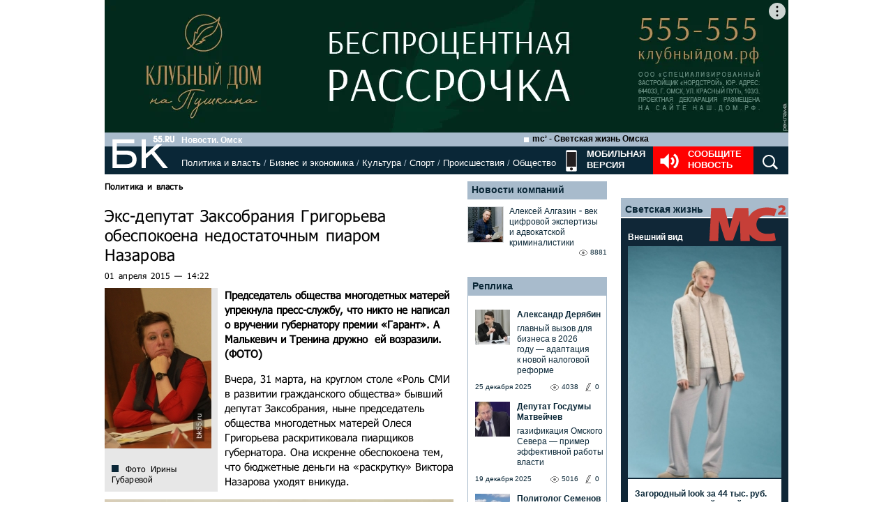

--- FILE ---
content_type: text/html; charset=utf-8
request_url: https://www.google.com/recaptcha/api2/anchor?ar=1&k=6LflARkUAAAAAEQM6BKYKpw3HxZF0Fk0CF42piE-&co=aHR0cHM6Ly9iazU1LnJ1OjQ0Mw..&hl=en&v=7gg7H51Q-naNfhmCP3_R47ho&size=normal&anchor-ms=20000&execute-ms=30000&cb=z8w6jrhhrrsh
body_size: 48668
content:
<!DOCTYPE HTML><html dir="ltr" lang="en"><head><meta http-equiv="Content-Type" content="text/html; charset=UTF-8">
<meta http-equiv="X-UA-Compatible" content="IE=edge">
<title>reCAPTCHA</title>
<style type="text/css">
/* cyrillic-ext */
@font-face {
  font-family: 'Roboto';
  font-style: normal;
  font-weight: 400;
  font-stretch: 100%;
  src: url(//fonts.gstatic.com/s/roboto/v48/KFO7CnqEu92Fr1ME7kSn66aGLdTylUAMa3GUBHMdazTgWw.woff2) format('woff2');
  unicode-range: U+0460-052F, U+1C80-1C8A, U+20B4, U+2DE0-2DFF, U+A640-A69F, U+FE2E-FE2F;
}
/* cyrillic */
@font-face {
  font-family: 'Roboto';
  font-style: normal;
  font-weight: 400;
  font-stretch: 100%;
  src: url(//fonts.gstatic.com/s/roboto/v48/KFO7CnqEu92Fr1ME7kSn66aGLdTylUAMa3iUBHMdazTgWw.woff2) format('woff2');
  unicode-range: U+0301, U+0400-045F, U+0490-0491, U+04B0-04B1, U+2116;
}
/* greek-ext */
@font-face {
  font-family: 'Roboto';
  font-style: normal;
  font-weight: 400;
  font-stretch: 100%;
  src: url(//fonts.gstatic.com/s/roboto/v48/KFO7CnqEu92Fr1ME7kSn66aGLdTylUAMa3CUBHMdazTgWw.woff2) format('woff2');
  unicode-range: U+1F00-1FFF;
}
/* greek */
@font-face {
  font-family: 'Roboto';
  font-style: normal;
  font-weight: 400;
  font-stretch: 100%;
  src: url(//fonts.gstatic.com/s/roboto/v48/KFO7CnqEu92Fr1ME7kSn66aGLdTylUAMa3-UBHMdazTgWw.woff2) format('woff2');
  unicode-range: U+0370-0377, U+037A-037F, U+0384-038A, U+038C, U+038E-03A1, U+03A3-03FF;
}
/* math */
@font-face {
  font-family: 'Roboto';
  font-style: normal;
  font-weight: 400;
  font-stretch: 100%;
  src: url(//fonts.gstatic.com/s/roboto/v48/KFO7CnqEu92Fr1ME7kSn66aGLdTylUAMawCUBHMdazTgWw.woff2) format('woff2');
  unicode-range: U+0302-0303, U+0305, U+0307-0308, U+0310, U+0312, U+0315, U+031A, U+0326-0327, U+032C, U+032F-0330, U+0332-0333, U+0338, U+033A, U+0346, U+034D, U+0391-03A1, U+03A3-03A9, U+03B1-03C9, U+03D1, U+03D5-03D6, U+03F0-03F1, U+03F4-03F5, U+2016-2017, U+2034-2038, U+203C, U+2040, U+2043, U+2047, U+2050, U+2057, U+205F, U+2070-2071, U+2074-208E, U+2090-209C, U+20D0-20DC, U+20E1, U+20E5-20EF, U+2100-2112, U+2114-2115, U+2117-2121, U+2123-214F, U+2190, U+2192, U+2194-21AE, U+21B0-21E5, U+21F1-21F2, U+21F4-2211, U+2213-2214, U+2216-22FF, U+2308-230B, U+2310, U+2319, U+231C-2321, U+2336-237A, U+237C, U+2395, U+239B-23B7, U+23D0, U+23DC-23E1, U+2474-2475, U+25AF, U+25B3, U+25B7, U+25BD, U+25C1, U+25CA, U+25CC, U+25FB, U+266D-266F, U+27C0-27FF, U+2900-2AFF, U+2B0E-2B11, U+2B30-2B4C, U+2BFE, U+3030, U+FF5B, U+FF5D, U+1D400-1D7FF, U+1EE00-1EEFF;
}
/* symbols */
@font-face {
  font-family: 'Roboto';
  font-style: normal;
  font-weight: 400;
  font-stretch: 100%;
  src: url(//fonts.gstatic.com/s/roboto/v48/KFO7CnqEu92Fr1ME7kSn66aGLdTylUAMaxKUBHMdazTgWw.woff2) format('woff2');
  unicode-range: U+0001-000C, U+000E-001F, U+007F-009F, U+20DD-20E0, U+20E2-20E4, U+2150-218F, U+2190, U+2192, U+2194-2199, U+21AF, U+21E6-21F0, U+21F3, U+2218-2219, U+2299, U+22C4-22C6, U+2300-243F, U+2440-244A, U+2460-24FF, U+25A0-27BF, U+2800-28FF, U+2921-2922, U+2981, U+29BF, U+29EB, U+2B00-2BFF, U+4DC0-4DFF, U+FFF9-FFFB, U+10140-1018E, U+10190-1019C, U+101A0, U+101D0-101FD, U+102E0-102FB, U+10E60-10E7E, U+1D2C0-1D2D3, U+1D2E0-1D37F, U+1F000-1F0FF, U+1F100-1F1AD, U+1F1E6-1F1FF, U+1F30D-1F30F, U+1F315, U+1F31C, U+1F31E, U+1F320-1F32C, U+1F336, U+1F378, U+1F37D, U+1F382, U+1F393-1F39F, U+1F3A7-1F3A8, U+1F3AC-1F3AF, U+1F3C2, U+1F3C4-1F3C6, U+1F3CA-1F3CE, U+1F3D4-1F3E0, U+1F3ED, U+1F3F1-1F3F3, U+1F3F5-1F3F7, U+1F408, U+1F415, U+1F41F, U+1F426, U+1F43F, U+1F441-1F442, U+1F444, U+1F446-1F449, U+1F44C-1F44E, U+1F453, U+1F46A, U+1F47D, U+1F4A3, U+1F4B0, U+1F4B3, U+1F4B9, U+1F4BB, U+1F4BF, U+1F4C8-1F4CB, U+1F4D6, U+1F4DA, U+1F4DF, U+1F4E3-1F4E6, U+1F4EA-1F4ED, U+1F4F7, U+1F4F9-1F4FB, U+1F4FD-1F4FE, U+1F503, U+1F507-1F50B, U+1F50D, U+1F512-1F513, U+1F53E-1F54A, U+1F54F-1F5FA, U+1F610, U+1F650-1F67F, U+1F687, U+1F68D, U+1F691, U+1F694, U+1F698, U+1F6AD, U+1F6B2, U+1F6B9-1F6BA, U+1F6BC, U+1F6C6-1F6CF, U+1F6D3-1F6D7, U+1F6E0-1F6EA, U+1F6F0-1F6F3, U+1F6F7-1F6FC, U+1F700-1F7FF, U+1F800-1F80B, U+1F810-1F847, U+1F850-1F859, U+1F860-1F887, U+1F890-1F8AD, U+1F8B0-1F8BB, U+1F8C0-1F8C1, U+1F900-1F90B, U+1F93B, U+1F946, U+1F984, U+1F996, U+1F9E9, U+1FA00-1FA6F, U+1FA70-1FA7C, U+1FA80-1FA89, U+1FA8F-1FAC6, U+1FACE-1FADC, U+1FADF-1FAE9, U+1FAF0-1FAF8, U+1FB00-1FBFF;
}
/* vietnamese */
@font-face {
  font-family: 'Roboto';
  font-style: normal;
  font-weight: 400;
  font-stretch: 100%;
  src: url(//fonts.gstatic.com/s/roboto/v48/KFO7CnqEu92Fr1ME7kSn66aGLdTylUAMa3OUBHMdazTgWw.woff2) format('woff2');
  unicode-range: U+0102-0103, U+0110-0111, U+0128-0129, U+0168-0169, U+01A0-01A1, U+01AF-01B0, U+0300-0301, U+0303-0304, U+0308-0309, U+0323, U+0329, U+1EA0-1EF9, U+20AB;
}
/* latin-ext */
@font-face {
  font-family: 'Roboto';
  font-style: normal;
  font-weight: 400;
  font-stretch: 100%;
  src: url(//fonts.gstatic.com/s/roboto/v48/KFO7CnqEu92Fr1ME7kSn66aGLdTylUAMa3KUBHMdazTgWw.woff2) format('woff2');
  unicode-range: U+0100-02BA, U+02BD-02C5, U+02C7-02CC, U+02CE-02D7, U+02DD-02FF, U+0304, U+0308, U+0329, U+1D00-1DBF, U+1E00-1E9F, U+1EF2-1EFF, U+2020, U+20A0-20AB, U+20AD-20C0, U+2113, U+2C60-2C7F, U+A720-A7FF;
}
/* latin */
@font-face {
  font-family: 'Roboto';
  font-style: normal;
  font-weight: 400;
  font-stretch: 100%;
  src: url(//fonts.gstatic.com/s/roboto/v48/KFO7CnqEu92Fr1ME7kSn66aGLdTylUAMa3yUBHMdazQ.woff2) format('woff2');
  unicode-range: U+0000-00FF, U+0131, U+0152-0153, U+02BB-02BC, U+02C6, U+02DA, U+02DC, U+0304, U+0308, U+0329, U+2000-206F, U+20AC, U+2122, U+2191, U+2193, U+2212, U+2215, U+FEFF, U+FFFD;
}
/* cyrillic-ext */
@font-face {
  font-family: 'Roboto';
  font-style: normal;
  font-weight: 500;
  font-stretch: 100%;
  src: url(//fonts.gstatic.com/s/roboto/v48/KFO7CnqEu92Fr1ME7kSn66aGLdTylUAMa3GUBHMdazTgWw.woff2) format('woff2');
  unicode-range: U+0460-052F, U+1C80-1C8A, U+20B4, U+2DE0-2DFF, U+A640-A69F, U+FE2E-FE2F;
}
/* cyrillic */
@font-face {
  font-family: 'Roboto';
  font-style: normal;
  font-weight: 500;
  font-stretch: 100%;
  src: url(//fonts.gstatic.com/s/roboto/v48/KFO7CnqEu92Fr1ME7kSn66aGLdTylUAMa3iUBHMdazTgWw.woff2) format('woff2');
  unicode-range: U+0301, U+0400-045F, U+0490-0491, U+04B0-04B1, U+2116;
}
/* greek-ext */
@font-face {
  font-family: 'Roboto';
  font-style: normal;
  font-weight: 500;
  font-stretch: 100%;
  src: url(//fonts.gstatic.com/s/roboto/v48/KFO7CnqEu92Fr1ME7kSn66aGLdTylUAMa3CUBHMdazTgWw.woff2) format('woff2');
  unicode-range: U+1F00-1FFF;
}
/* greek */
@font-face {
  font-family: 'Roboto';
  font-style: normal;
  font-weight: 500;
  font-stretch: 100%;
  src: url(//fonts.gstatic.com/s/roboto/v48/KFO7CnqEu92Fr1ME7kSn66aGLdTylUAMa3-UBHMdazTgWw.woff2) format('woff2');
  unicode-range: U+0370-0377, U+037A-037F, U+0384-038A, U+038C, U+038E-03A1, U+03A3-03FF;
}
/* math */
@font-face {
  font-family: 'Roboto';
  font-style: normal;
  font-weight: 500;
  font-stretch: 100%;
  src: url(//fonts.gstatic.com/s/roboto/v48/KFO7CnqEu92Fr1ME7kSn66aGLdTylUAMawCUBHMdazTgWw.woff2) format('woff2');
  unicode-range: U+0302-0303, U+0305, U+0307-0308, U+0310, U+0312, U+0315, U+031A, U+0326-0327, U+032C, U+032F-0330, U+0332-0333, U+0338, U+033A, U+0346, U+034D, U+0391-03A1, U+03A3-03A9, U+03B1-03C9, U+03D1, U+03D5-03D6, U+03F0-03F1, U+03F4-03F5, U+2016-2017, U+2034-2038, U+203C, U+2040, U+2043, U+2047, U+2050, U+2057, U+205F, U+2070-2071, U+2074-208E, U+2090-209C, U+20D0-20DC, U+20E1, U+20E5-20EF, U+2100-2112, U+2114-2115, U+2117-2121, U+2123-214F, U+2190, U+2192, U+2194-21AE, U+21B0-21E5, U+21F1-21F2, U+21F4-2211, U+2213-2214, U+2216-22FF, U+2308-230B, U+2310, U+2319, U+231C-2321, U+2336-237A, U+237C, U+2395, U+239B-23B7, U+23D0, U+23DC-23E1, U+2474-2475, U+25AF, U+25B3, U+25B7, U+25BD, U+25C1, U+25CA, U+25CC, U+25FB, U+266D-266F, U+27C0-27FF, U+2900-2AFF, U+2B0E-2B11, U+2B30-2B4C, U+2BFE, U+3030, U+FF5B, U+FF5D, U+1D400-1D7FF, U+1EE00-1EEFF;
}
/* symbols */
@font-face {
  font-family: 'Roboto';
  font-style: normal;
  font-weight: 500;
  font-stretch: 100%;
  src: url(//fonts.gstatic.com/s/roboto/v48/KFO7CnqEu92Fr1ME7kSn66aGLdTylUAMaxKUBHMdazTgWw.woff2) format('woff2');
  unicode-range: U+0001-000C, U+000E-001F, U+007F-009F, U+20DD-20E0, U+20E2-20E4, U+2150-218F, U+2190, U+2192, U+2194-2199, U+21AF, U+21E6-21F0, U+21F3, U+2218-2219, U+2299, U+22C4-22C6, U+2300-243F, U+2440-244A, U+2460-24FF, U+25A0-27BF, U+2800-28FF, U+2921-2922, U+2981, U+29BF, U+29EB, U+2B00-2BFF, U+4DC0-4DFF, U+FFF9-FFFB, U+10140-1018E, U+10190-1019C, U+101A0, U+101D0-101FD, U+102E0-102FB, U+10E60-10E7E, U+1D2C0-1D2D3, U+1D2E0-1D37F, U+1F000-1F0FF, U+1F100-1F1AD, U+1F1E6-1F1FF, U+1F30D-1F30F, U+1F315, U+1F31C, U+1F31E, U+1F320-1F32C, U+1F336, U+1F378, U+1F37D, U+1F382, U+1F393-1F39F, U+1F3A7-1F3A8, U+1F3AC-1F3AF, U+1F3C2, U+1F3C4-1F3C6, U+1F3CA-1F3CE, U+1F3D4-1F3E0, U+1F3ED, U+1F3F1-1F3F3, U+1F3F5-1F3F7, U+1F408, U+1F415, U+1F41F, U+1F426, U+1F43F, U+1F441-1F442, U+1F444, U+1F446-1F449, U+1F44C-1F44E, U+1F453, U+1F46A, U+1F47D, U+1F4A3, U+1F4B0, U+1F4B3, U+1F4B9, U+1F4BB, U+1F4BF, U+1F4C8-1F4CB, U+1F4D6, U+1F4DA, U+1F4DF, U+1F4E3-1F4E6, U+1F4EA-1F4ED, U+1F4F7, U+1F4F9-1F4FB, U+1F4FD-1F4FE, U+1F503, U+1F507-1F50B, U+1F50D, U+1F512-1F513, U+1F53E-1F54A, U+1F54F-1F5FA, U+1F610, U+1F650-1F67F, U+1F687, U+1F68D, U+1F691, U+1F694, U+1F698, U+1F6AD, U+1F6B2, U+1F6B9-1F6BA, U+1F6BC, U+1F6C6-1F6CF, U+1F6D3-1F6D7, U+1F6E0-1F6EA, U+1F6F0-1F6F3, U+1F6F7-1F6FC, U+1F700-1F7FF, U+1F800-1F80B, U+1F810-1F847, U+1F850-1F859, U+1F860-1F887, U+1F890-1F8AD, U+1F8B0-1F8BB, U+1F8C0-1F8C1, U+1F900-1F90B, U+1F93B, U+1F946, U+1F984, U+1F996, U+1F9E9, U+1FA00-1FA6F, U+1FA70-1FA7C, U+1FA80-1FA89, U+1FA8F-1FAC6, U+1FACE-1FADC, U+1FADF-1FAE9, U+1FAF0-1FAF8, U+1FB00-1FBFF;
}
/* vietnamese */
@font-face {
  font-family: 'Roboto';
  font-style: normal;
  font-weight: 500;
  font-stretch: 100%;
  src: url(//fonts.gstatic.com/s/roboto/v48/KFO7CnqEu92Fr1ME7kSn66aGLdTylUAMa3OUBHMdazTgWw.woff2) format('woff2');
  unicode-range: U+0102-0103, U+0110-0111, U+0128-0129, U+0168-0169, U+01A0-01A1, U+01AF-01B0, U+0300-0301, U+0303-0304, U+0308-0309, U+0323, U+0329, U+1EA0-1EF9, U+20AB;
}
/* latin-ext */
@font-face {
  font-family: 'Roboto';
  font-style: normal;
  font-weight: 500;
  font-stretch: 100%;
  src: url(//fonts.gstatic.com/s/roboto/v48/KFO7CnqEu92Fr1ME7kSn66aGLdTylUAMa3KUBHMdazTgWw.woff2) format('woff2');
  unicode-range: U+0100-02BA, U+02BD-02C5, U+02C7-02CC, U+02CE-02D7, U+02DD-02FF, U+0304, U+0308, U+0329, U+1D00-1DBF, U+1E00-1E9F, U+1EF2-1EFF, U+2020, U+20A0-20AB, U+20AD-20C0, U+2113, U+2C60-2C7F, U+A720-A7FF;
}
/* latin */
@font-face {
  font-family: 'Roboto';
  font-style: normal;
  font-weight: 500;
  font-stretch: 100%;
  src: url(//fonts.gstatic.com/s/roboto/v48/KFO7CnqEu92Fr1ME7kSn66aGLdTylUAMa3yUBHMdazQ.woff2) format('woff2');
  unicode-range: U+0000-00FF, U+0131, U+0152-0153, U+02BB-02BC, U+02C6, U+02DA, U+02DC, U+0304, U+0308, U+0329, U+2000-206F, U+20AC, U+2122, U+2191, U+2193, U+2212, U+2215, U+FEFF, U+FFFD;
}
/* cyrillic-ext */
@font-face {
  font-family: 'Roboto';
  font-style: normal;
  font-weight: 900;
  font-stretch: 100%;
  src: url(//fonts.gstatic.com/s/roboto/v48/KFO7CnqEu92Fr1ME7kSn66aGLdTylUAMa3GUBHMdazTgWw.woff2) format('woff2');
  unicode-range: U+0460-052F, U+1C80-1C8A, U+20B4, U+2DE0-2DFF, U+A640-A69F, U+FE2E-FE2F;
}
/* cyrillic */
@font-face {
  font-family: 'Roboto';
  font-style: normal;
  font-weight: 900;
  font-stretch: 100%;
  src: url(//fonts.gstatic.com/s/roboto/v48/KFO7CnqEu92Fr1ME7kSn66aGLdTylUAMa3iUBHMdazTgWw.woff2) format('woff2');
  unicode-range: U+0301, U+0400-045F, U+0490-0491, U+04B0-04B1, U+2116;
}
/* greek-ext */
@font-face {
  font-family: 'Roboto';
  font-style: normal;
  font-weight: 900;
  font-stretch: 100%;
  src: url(//fonts.gstatic.com/s/roboto/v48/KFO7CnqEu92Fr1ME7kSn66aGLdTylUAMa3CUBHMdazTgWw.woff2) format('woff2');
  unicode-range: U+1F00-1FFF;
}
/* greek */
@font-face {
  font-family: 'Roboto';
  font-style: normal;
  font-weight: 900;
  font-stretch: 100%;
  src: url(//fonts.gstatic.com/s/roboto/v48/KFO7CnqEu92Fr1ME7kSn66aGLdTylUAMa3-UBHMdazTgWw.woff2) format('woff2');
  unicode-range: U+0370-0377, U+037A-037F, U+0384-038A, U+038C, U+038E-03A1, U+03A3-03FF;
}
/* math */
@font-face {
  font-family: 'Roboto';
  font-style: normal;
  font-weight: 900;
  font-stretch: 100%;
  src: url(//fonts.gstatic.com/s/roboto/v48/KFO7CnqEu92Fr1ME7kSn66aGLdTylUAMawCUBHMdazTgWw.woff2) format('woff2');
  unicode-range: U+0302-0303, U+0305, U+0307-0308, U+0310, U+0312, U+0315, U+031A, U+0326-0327, U+032C, U+032F-0330, U+0332-0333, U+0338, U+033A, U+0346, U+034D, U+0391-03A1, U+03A3-03A9, U+03B1-03C9, U+03D1, U+03D5-03D6, U+03F0-03F1, U+03F4-03F5, U+2016-2017, U+2034-2038, U+203C, U+2040, U+2043, U+2047, U+2050, U+2057, U+205F, U+2070-2071, U+2074-208E, U+2090-209C, U+20D0-20DC, U+20E1, U+20E5-20EF, U+2100-2112, U+2114-2115, U+2117-2121, U+2123-214F, U+2190, U+2192, U+2194-21AE, U+21B0-21E5, U+21F1-21F2, U+21F4-2211, U+2213-2214, U+2216-22FF, U+2308-230B, U+2310, U+2319, U+231C-2321, U+2336-237A, U+237C, U+2395, U+239B-23B7, U+23D0, U+23DC-23E1, U+2474-2475, U+25AF, U+25B3, U+25B7, U+25BD, U+25C1, U+25CA, U+25CC, U+25FB, U+266D-266F, U+27C0-27FF, U+2900-2AFF, U+2B0E-2B11, U+2B30-2B4C, U+2BFE, U+3030, U+FF5B, U+FF5D, U+1D400-1D7FF, U+1EE00-1EEFF;
}
/* symbols */
@font-face {
  font-family: 'Roboto';
  font-style: normal;
  font-weight: 900;
  font-stretch: 100%;
  src: url(//fonts.gstatic.com/s/roboto/v48/KFO7CnqEu92Fr1ME7kSn66aGLdTylUAMaxKUBHMdazTgWw.woff2) format('woff2');
  unicode-range: U+0001-000C, U+000E-001F, U+007F-009F, U+20DD-20E0, U+20E2-20E4, U+2150-218F, U+2190, U+2192, U+2194-2199, U+21AF, U+21E6-21F0, U+21F3, U+2218-2219, U+2299, U+22C4-22C6, U+2300-243F, U+2440-244A, U+2460-24FF, U+25A0-27BF, U+2800-28FF, U+2921-2922, U+2981, U+29BF, U+29EB, U+2B00-2BFF, U+4DC0-4DFF, U+FFF9-FFFB, U+10140-1018E, U+10190-1019C, U+101A0, U+101D0-101FD, U+102E0-102FB, U+10E60-10E7E, U+1D2C0-1D2D3, U+1D2E0-1D37F, U+1F000-1F0FF, U+1F100-1F1AD, U+1F1E6-1F1FF, U+1F30D-1F30F, U+1F315, U+1F31C, U+1F31E, U+1F320-1F32C, U+1F336, U+1F378, U+1F37D, U+1F382, U+1F393-1F39F, U+1F3A7-1F3A8, U+1F3AC-1F3AF, U+1F3C2, U+1F3C4-1F3C6, U+1F3CA-1F3CE, U+1F3D4-1F3E0, U+1F3ED, U+1F3F1-1F3F3, U+1F3F5-1F3F7, U+1F408, U+1F415, U+1F41F, U+1F426, U+1F43F, U+1F441-1F442, U+1F444, U+1F446-1F449, U+1F44C-1F44E, U+1F453, U+1F46A, U+1F47D, U+1F4A3, U+1F4B0, U+1F4B3, U+1F4B9, U+1F4BB, U+1F4BF, U+1F4C8-1F4CB, U+1F4D6, U+1F4DA, U+1F4DF, U+1F4E3-1F4E6, U+1F4EA-1F4ED, U+1F4F7, U+1F4F9-1F4FB, U+1F4FD-1F4FE, U+1F503, U+1F507-1F50B, U+1F50D, U+1F512-1F513, U+1F53E-1F54A, U+1F54F-1F5FA, U+1F610, U+1F650-1F67F, U+1F687, U+1F68D, U+1F691, U+1F694, U+1F698, U+1F6AD, U+1F6B2, U+1F6B9-1F6BA, U+1F6BC, U+1F6C6-1F6CF, U+1F6D3-1F6D7, U+1F6E0-1F6EA, U+1F6F0-1F6F3, U+1F6F7-1F6FC, U+1F700-1F7FF, U+1F800-1F80B, U+1F810-1F847, U+1F850-1F859, U+1F860-1F887, U+1F890-1F8AD, U+1F8B0-1F8BB, U+1F8C0-1F8C1, U+1F900-1F90B, U+1F93B, U+1F946, U+1F984, U+1F996, U+1F9E9, U+1FA00-1FA6F, U+1FA70-1FA7C, U+1FA80-1FA89, U+1FA8F-1FAC6, U+1FACE-1FADC, U+1FADF-1FAE9, U+1FAF0-1FAF8, U+1FB00-1FBFF;
}
/* vietnamese */
@font-face {
  font-family: 'Roboto';
  font-style: normal;
  font-weight: 900;
  font-stretch: 100%;
  src: url(//fonts.gstatic.com/s/roboto/v48/KFO7CnqEu92Fr1ME7kSn66aGLdTylUAMa3OUBHMdazTgWw.woff2) format('woff2');
  unicode-range: U+0102-0103, U+0110-0111, U+0128-0129, U+0168-0169, U+01A0-01A1, U+01AF-01B0, U+0300-0301, U+0303-0304, U+0308-0309, U+0323, U+0329, U+1EA0-1EF9, U+20AB;
}
/* latin-ext */
@font-face {
  font-family: 'Roboto';
  font-style: normal;
  font-weight: 900;
  font-stretch: 100%;
  src: url(//fonts.gstatic.com/s/roboto/v48/KFO7CnqEu92Fr1ME7kSn66aGLdTylUAMa3KUBHMdazTgWw.woff2) format('woff2');
  unicode-range: U+0100-02BA, U+02BD-02C5, U+02C7-02CC, U+02CE-02D7, U+02DD-02FF, U+0304, U+0308, U+0329, U+1D00-1DBF, U+1E00-1E9F, U+1EF2-1EFF, U+2020, U+20A0-20AB, U+20AD-20C0, U+2113, U+2C60-2C7F, U+A720-A7FF;
}
/* latin */
@font-face {
  font-family: 'Roboto';
  font-style: normal;
  font-weight: 900;
  font-stretch: 100%;
  src: url(//fonts.gstatic.com/s/roboto/v48/KFO7CnqEu92Fr1ME7kSn66aGLdTylUAMa3yUBHMdazQ.woff2) format('woff2');
  unicode-range: U+0000-00FF, U+0131, U+0152-0153, U+02BB-02BC, U+02C6, U+02DA, U+02DC, U+0304, U+0308, U+0329, U+2000-206F, U+20AC, U+2122, U+2191, U+2193, U+2212, U+2215, U+FEFF, U+FFFD;
}

</style>
<link rel="stylesheet" type="text/css" href="https://www.gstatic.com/recaptcha/releases/7gg7H51Q-naNfhmCP3_R47ho/styles__ltr.css">
<script nonce="ZENC2ANgBzrhvTU32KGB_w" type="text/javascript">window['__recaptcha_api'] = 'https://www.google.com/recaptcha/api2/';</script>
<script type="text/javascript" src="https://www.gstatic.com/recaptcha/releases/7gg7H51Q-naNfhmCP3_R47ho/recaptcha__en.js" nonce="ZENC2ANgBzrhvTU32KGB_w">
      
    </script></head>
<body><div id="rc-anchor-alert" class="rc-anchor-alert"></div>
<input type="hidden" id="recaptcha-token" value="[base64]">
<script type="text/javascript" nonce="ZENC2ANgBzrhvTU32KGB_w">
      recaptcha.anchor.Main.init("[\x22ainput\x22,[\x22bgdata\x22,\x22\x22,\[base64]/[base64]/[base64]/[base64]/[base64]/[base64]/[base64]/[base64]/[base64]/[base64]\\u003d\x22,\[base64]\\u003d\x22,\x22w5jCrcKuw5PCs8Oww5HDjhZhaHVKbcKbwpssZWjCjR7DijLCk8KmK8K4w60EbcKxAsKwecKOYGx4NcOYNGtoPxbCmzvDtBxBM8Ovw5nDtsOuw6YYO2zDgG06wrDDlCnCo0BdwqjDosKaHBnDg1PCoMO3KHPDnlbCicOxPsOrb8Kuw53Dm8Kewos5w5HCucONfB/CpyDCjUXCuVNpw6rDsFAFc1gXCcOCd8Kpw5XDtsKUAsOOwqsiNMO6wofDpMKWw4fDrcK+wofCoA7CuArCuHlxIFzDkw/ChADCn8OBMcKgdUw/JXzCoMOIPVPDuMO+w7HDr8OBHTITwpPDlQDDoMKyw65pw5c0FsKfH8KAcMK6AznDgk3Cn8O0JE5cw7lpwqtRwovDulsFYFc/PsO1w7FNawXCncKQfsKoB8Kfw7Rrw7PDvB3ClFnChSrDnsKVLcK3PWprIiJadcK6FsOgEcOxA3QRw7/CuG/DqcOdXMKVwpnCgMOHwqpscMKiwp3CsyvCgMKRwq3CuRtrwpt9w5zCvsKxw4zCvn3DmyMmwqvCrcKIw7YcwpXDigkOwrDCs1hZNsOQMsO3w4dTw7d2w57CuMOUAAlXw5hPw73ChErDgFvDjXXDg2whw4diYsKhT3/DjBE2ZXIpV8KUwpLCoDp1w4/Dh8OPw4zDhHtjJVUSw4jDskjDp2E/[base64]/DjMKgw6jChcKKf8OWwrQqbjo+UyLCmjLCgsOqNcKRb2zCgXxJfMKKwrh3w6Zawo7CoMOnwrLCkMKCDcO9WgnDt8OPwr3Cu1dEwp8oRsKXw5JPUMOLC07DumvCrDYJPMKraXLDnMKwwqrCrz7DhTrCq8KnRXFJwp/CjjzCi1LCgCB4CsKKWMO6GEDDp8KIwpXDtMK6cSjCn3U6DsOxC8OFwrFsw6zCk8OWCMKjw6TCmwfCog/CrX8RXsKaVTMmw57CixxGdsOSwqbChVvDozwcwolewr0zKWXCtkDDrWXDvgfDrUzDkTHCoMOawpIdw6ROw4bCgkVEwr1Xwp/CpGHCq8KVw6rDhsOhUMOywr1tNR9uwrrCr8Oiw4E5w6zCosKPESHDoBDDo23CrMOlZ8Ojw5h1w7h/[base64]/CjSzDvsKXwpRIw6PCrcOgdVXChsOBGT3DtyTCrcKLOTbCtsORw77DmGEbwqVaw65eHMKFLX8FeQlDw5pVwoXDmj09QcKSGsK5ZMO2w6TCusKGJh/DgsO7QcKML8KBw646w41Lwp7CjsOww4pXwqXDqsKywoslwofDtFbDpQc2wq0CwrlHw4bDpwJhaMK4w53Dj8OubXgoasKnw6khwo/CrFMBwpDDgMOGwoPCnMKbwq7CgMKlIMO0wodhwrYLwptyw4vDuw4aw4TCiAXDsGTCpDB6eMO3wqtvw7UhNsOqwqLDlsKAYRjCgjoKWl/CgsOhFsOiwoDDmDDClWM6VsKgw7lBw7NSOgg/w4vDmsK6MMOBXsKbwoRswqvDiUTDicK8BDbDug/CusKiwqZnBzvCgFZewp5Ww4lvOl/DjMOZw7JvNUfCkMK8bSfDkl1Iwr3CgSDCmU3DpBIFwr/[base64]/CnMKcUVDDjMK1wqXDs8Kew7vDqsOofCfCr2zDlsOow7jCk8Oaf8KSwoPDrmYefy0cRsK1d2NZTsO9HcKmV11Xwp7DtsOZQMKkd38TwpLDtkwIwq48CsKewpXCjUsDw5siNsKLw7PCj8OSw7LCp8K1NMKqeDRoIwXDlsO7w4AUwrlQYnYFw5/DgH/DtsKxw5fCg8OKwqjCq8OZwr82dcK5SSnCuULDssOJwqZLP8KZD2fChgvDuMO9w6jDmsKnXRHCtMKjPgvCm1gQdMOAwonDo8Knw6kiEmFuR2/ChcKTw6AVfMOzNULDgMKdQnrCr8Opw49uYMKXPcKHWcK4DMK6woZrwpTCsigVwoVqw5HDpzpvwo7CiUgkworDol1AIMOswppRw5fDq3zCoWoqwrzCpMOBw77Ct8KTw5JiN0sgQn/CpD5Hd8KQR0TDqsK2TRBsRMOrwqk7Dw8DW8OZw6jDijLDisOAWcObW8O/McKQw41YXwsMYzoFfCh5wofDhmEVIAh+w4JCw7o1w4HDjz1zQhRBJ3nCt8Knw4UcfT0bLsOqwpnDvxjDlcOEVzHCuj0FChd6w7/[base64]/NyB/[base64]/CscO3w6lrTMOXwpfDsHUKAcKpQw7Ck2PCnXYzwoTCusKnOAtKw4PDi27CuMO9E8OMwocbwqhAw5ATd8KiFcKEw63Cr8KJDBJfw67DrsKxw5kpc8Orw4XCkFnCh8Ofwrsvw43DpMOPwpvCusK/w5TDlcK0w5Vfw6rDtcK7TDgSUMKewpPClMOpw7EtGSF3wo9pTE/CkXLDucOuw7rChsKBdsO4bCPDmHctwq9hw4hSwoDDiRjCs8O+bRrDtFrCpMKUw67DuD7DrlrCq8OQwosbMxLClnYwwpBiw5Bgwp9gL8OTSyFXw6DDhsKsw63Csi7CrkLCpHvCrU7CphZdVcONR3NJJ8Kkwo7DkDQ3w4PCqRTDp8KrD8K/CwTDrMOrw7nCgzTClCh/w7nDiBgXbRRFw6V6T8ORAMKew4DCpEzCu23Cq8KrXsKEPyQUEwdMw4HCvsOGw6DCsB5GQQHCiB46N8KaRx9dIirDsxjClBMmwo9jwrkFfsOuwp1JwpJfw65wbMKaSkEwRRTDpFTDsQYNAX0cRT/[base64]/Dp8KswrTDt2XCqsOMYsKUw73CosKqVsOJLcOqSQ/[base64]/[base64]/w5rCpXPCh8Olb3tow51LRVhVw6DDlsOAw6ACwp0Gw59KwqHDqEscWU/[base64]/wqFMw41DwptDwo3DrMKrw5DDk0dMSMKwOcO8w6JNwpbCrcOgw7wbfAFGw7nComReABjCoEAeVMKsw7wiw5XCqQ57wr3DjAfDi8KWwrrDpMOJw4/CnMOvwpIOaMO/JQfCjsOjBMK6d8Kxw6E0w4rChS0QwpLDhygtw6PDhy56UD7DhRTCkMKBwrrDssOMw5tYTR5Qw7fCusKYZcKOwodbwrjCtsONwqfDssK3acOdw6PCmhsow5ceATw8w6RxWMOXXBplw7MswrvClWQ/w5/CtsK7BgkKAwfDigHDk8OIw5vCs8K3wrZtLXZMwoLDkGHCgsKUd1hhwo/CuMOqw6c5EwMUw4TDpVLCg8KMwrF2RcKTbMKRwrzDiVLDksOYwqFwwqs/HcOWw6wVQcK9w5zCssO/wq/[base64]/DhHzCl8Odw4hSPWfDujfDscO6w7jDoRcEVMORwp4xw4Vxw44+YAoQElQwwpzDrDMNVsKSw7RCwp1DwqXCiMKdw4vChHQwwo4pwpYmc2JIwr9WwoYzw7/DihMVwqbCscOGw74jKMOXR8KxwoQ+woDDkRrDlsOZwqHDosO4wrNWQ8OCw5s5VsO4w7nDh8KswrxtdMKhwoNvwrjCuQfCuMKawqJpO8KlZ1Y9wobCpMK4WMOkZlUxIcOow4JbIsKOesKywrQRcmNLQcOVQMOKwphxC8KqXMOPw5ULw4DDnhjCq8ONw57CoW/[base64]/CnkJ5PMKPb2nCjV/Dln7CocKBYMO1w43Dh8O3AsOhXWjCo8OkwpUiw6Y5ZsObwrnCux7CmcKocBRIwo8awrjCvBzDvj/Cpj8awo4QOA7DvMK9wrrDt8KYHsOZwpDCgw/DlhJwUwTChzMIb0ouwoPDj8KHIcKAw51fw6zCjlXDt8OZQ2bDqMO7wo7CnBsxw7RMw7DCjGHDr8KSwo4bwplxAy7ClHTCpcOGw7VjwofCgcOdw73CrsOBWFswwojDnUEyKHrDvMKRC8OfZ8KpwpRXX8KxKsK4wokxGlJVNQdwwqDDrSHCumYiO8O/dTLDvcKIPkjCl8K4KsOOw7t4BBzCshVuKDfDg2pxwrp+woXDuWMMw445GcKxU3MwNMOhw7EiwrB/fxdFJsOww5Y7WcKqJcKfJsOweiPDpcOow4FZwq/DicOlw6nCtMOVVh7ChMKEBsO/[base64]/ChgFxeRDDtQjDgwvDpMKOGsOcwpc0UQjDkQDDri/Dlx7Dq3VgwqxHwo5Tw5nCqALDhz3Cq8OQO3XCkFfDiMKpLcKsDgNYO2/DmlMOwpDDo8K8w4bCm8K9wqHDkSjDn2TDqknCkgnDhMKscsKkwrgQw695eWlYwoTCqENmwqIOJ0NEw65qGcKHMFXCvF5iwogGRcKXIcKCwro/w5HCvMOFeMOEMcKDNXkuwq3Dk8KDX35FZcKawokYwr3DuDPDlX/CosKXwoofJzsdR1wPwqRgw5Enw64Xw5xRNG8XD0fChgMOwrljwo9Pw7HClcOdw5nDmhrCq8O6NALDgxHDn8Kvw5l9wpELHCfClsKRRwlFQx9mDDPCn0tlw6nDlMO8IsObTsOlGyUhwpoIwo/Du8OUwrRYDMKRwpNdecKcw5Ybw5YsIzE6w7PCjMOHwpvCgcKLIsOfw5QdwonDg8OswplEwoxfwobCt1QPTxbDjMKGccO5w4VlasKPTcKpQj/DhMOMEWg5w4HCuMKbYcKFPlTDhzfCg8OSVsO9MsO9R8OgwrIyw7LDg2FOw6R9fMKlw57CgcOQRw4gw6zDlMOjfsK+LUN9wr9CdsOewrtZLMKUMMOqwpASw6bCqlhOZ8KWZ8KGb0jCl8OKfcOgwr3CtR4zbXkbJxsNGDNvw7/DjQwic8ORw7fCiMOOw6fDkcKLfsK5wpzCssOqw5rDqVFCe8K9NFvDk8ObwosVw7rDo8KxJsOZVArDllHCmWp2w7jCicKBw50VNWwsYcOoHmnCnMKjwojDuWRpV8OUZCHDmzdnwqXCnMK8QS/DoHx1w7rClAnCtBZNP2HCsgtpO14QKcKaw4jCgy/Ds8KdclwqwpxRwoTCgUM+JMKgCV/[base64]/CpDVAwqvCjsK9wr3DksO2w57DhgHClSHDk8Kbwrltw7nDhcO9SmoXXsOfw57Cly/DsTbCvCbCncKOMRxsEmAAYk8Zw6U1w7cIwr7Cq8Kaw5Riw6LDrR/CuH3DjSUWAsK0Fj1sBMKLGcKewo3Dp8K6V00Bw7HDr8OLw49Dw4vDoMO5SSLDgsOYZh/Du08HwoszRcKjV0Bjw7gAwp1ZwrjDvwrDnwB/w6LDpcKSw7FGQ8Ofwr7DmcKawpjDtmXCrQF5DBTCucOMdQI6wpFHwpRAw5HDtxBlFMK8ZFpGTHPCpsKBwrDDkWdowr4zMWgPATZPw7VSFBwow6taw5QrYBBrwq/DnMKEw5rCucKAwq8wNsKzwofCpMK5aDjDmVjCgMKXLcOLeMOrwrLDisK/[base64]/KDl3wpDDi8OKw6zDjcKLw4o0fsKySsOZw5dawrnDg3PCkcKaw4DCnHzDql09HSjDtsOWw74Sw4zCh2jCv8OSZcKrRMK+wqLDjcOQw5xmwqLCsWnCrsK9wrrDk0vCtcOFdcORCsKzMQ7CjMKNN8KQFklIwrVlw7rDhHDDv8Ozw4Z1wpY7d0hyw4HDhMO4w6rDkcOtwr/Dg8KEw64ZwoBgF8K1ZMODw5jCicK/w6bDtMKKwpYNw7vDoXNQfFwgXsOvw4oKw47CrXnDvwTDvMOawqnDoRrCgsOlw4RSw4jDvHPDqHk7w6ZQWsKHXsKALhbCs8O9wrICNsOWSBcMMcKAwpgxwojCjFrDocOKw4sIElQtw6swZmxow4YIXsOSGTDCnMKTcjHClsK+EcOsDhvDpynCk8OXw4DCicKKIShbw45/wqU2OnV3ZsOZS8K2w7DCgsO6GDbDosOvwrpewocdw5EGwoXCu8KYPcOzw77DjDLCnGXChMKYHcKMBTEtw4LDscKVwqLCqzs5w6zCiMKmwrc8CcO1M8ONDsOnSDcvQcOqw4XCr2l/e8O7bGUEQSTCiTXDtsKpGGxyw6LDo1lHwr9lGj7DviNxwr/DiCjCinw4SXtXw4rCkUFfZ8OcwqEgwrjCugFBwrvDmBdeQcKQVcKVRcKtKMONSR3DnCN7worCuxzDvzo1QsKRw5Qpwq/DosOUQMO3C3rCrsOcbsOkDMK/w7rDtcKMNx57eMOww6/[base64]/CnBrCnHLCl8O+esOGDcOHXsO6cx1eAWsuwrV+FsK8w6XCoSAtw7EFw6rDuMOIZcK9w75uw7DDuRvCvWEFERzCklLCqw9iw7xowrMLaEfCv8Ovw7TCv8KUw5ZSw73Dg8OMw7hkwowMQcOQdcO7U8KBNcOtw7/CiMKUw5XDr8K9J0UhDBBwwrHDvMO2VnbCqX04EcOQO8Kkw6TDtsKwQcOwRsKuw5XDtMO+w5nCjMOAfiYMw4NEwphFPsOzOsOlbsOqw6xdZMKZEhTCqVvDpsO/wrcKaQPCvDbDhsOFeMOuUsKnC8OEw4gAGcKLT20JRR/Ct1TDusKsw5ZYOgnDjmltBnlBWxNCM8O4wqrDrMKqdsOnFhc/AhrCmMO1csKsG8KOwpVeesOxwqd6O8K7wqArPy9XL2oqd2EkZMOUH3XDrG7CgQs0w6J/wpPCpMKtDGodw5FYecKTw7vCkMKEw5fCj8Oew6rDg8KpEMOTwqg3woXCoG/Di8KZMsKIXsOjDTbDmE1Uw6A8a8OkwoXDoVRTwokzbsKbIzPDl8Oqw4pNwoDCjkQdw6TCpn98w53DsxIRwp95w4FPPinCqsOJPMKrw6A0wrbCk8KAw4rChHXDr8KeRMKkw4LDpcK2WMOQwqjCjHXDpMKMFn/[base64]/Cg8O7wpwjw5PDoiFfcXcVwrxEQMO9acK9GcKUwrZZD3LDuGXDllDDq8KLdxjDicOjwo3CgRgywrPCnMORHiHCunlTYMKJei/DplBSNwldN8ODB0UlYmPDjEXDiU7Dp8Kyw4DDtsOlOsO5C2jDs8KPaVVYMMKyw7pSSTDDmXQfDMKRw5/[base64]/[base64]/[base64]/CnsO6c8KZYsKCw5rDjn0/XCXCrnsrwo0nwoHDlMKLX8K7FMKTMcOjw63Dl8ObwrdFw6wFwq7Cum7CiThOU2Few6kew7HCrhVCcGwGWD1Gwp07aFpqD8Oawq/[base64]/DuiNIwrPDkcOuNcKwcUAVw5TDmhscXXclw7INw4YYGsOfUMKcOiXCj8KnRGLClsOfDHzChsOCTwMIAx0rIcKHw54pTERgwpUjOSrCrAsnBh8bWGc/Jh3Dj8OIwo/CvMOHSsKvGkHCsBTDrMKFYsKsw7bDkjAAHjMnw4DDpsOFVHLCgsKywodNSsOyw7kHwq3CqjvClsOsSCthDDICbcKWanohw4/CpzzDrTLCqDbCsMKUw6vDunFwcScdwr3DtkxZwrxTw7k4MMKhTSvDqcK7fMOUwq15b8Olw4fDmsKpQjTCk8KGwppZw7bCiMOQdSt6JsKFwpLDjsKdwrYVKFRFNTl2wprDrMKPwr7DsMK7d8O8b8OqwobDh8KiDGldwrRJw6g2dFpUw7/CljvCoxNQVcOnw5tUFg0twrTClMOCFn3DlVgMYx9YTcK+SMOTwr/[base64]/w7XCjl/[base64]/CpMObw4bDlcKswrtEw4NQwqJLUGzDikjCsMKodB5iwp4XccOXb8KkwoIgasKDwqQGw5BwJ2YowqsBw5MgcsOmNEvCix/CtCJLw6TDgcK+wqfCosKswpLDiSnCsjnDgMKfQMOOw47CiMK3QMKbw4rChlVLw68hbMK8wo5Tw6prwqfCoMK7PcKQwoE3wo8JGwPDlsObwqDDkDQgwpjDuMKBMMOdw5VgwofDgy/Du8Kuw5zDv8K+I0PCly3DtMKowrkJw6zCrcO8wqtkw7drFyDDqBrCiX/CjMKLI8KBw5cBCzrDkMOHwpx3KDvDtMKqw5TCg3nCt8ONwoXDmsONRjlsXsKNUivClsOFw6AUAcK1w41Dwo4cw6HDqMO1EmnCr8KjZwAob8Ogw4F2ZlFLEXjCiF/DrnMswop4wpYtIwo1BMOvwpRWMSvDiy3DgW5Ww6l1XRTCucOQOkLDi8KZekbCk8OxwotgDX0MWRAqKyPCrsOSw6PCkGbCusO2WMOhwq9nwoEKdcKMwpklwo3DhcKNI8Kewol+wpBwPMKXMsOzwq93A8K9eMOYwp9Xw64xTTNxUxcma8KWwo/DvgbCkFYHJ2TDv8K+wrTDicOUwrHDhMK8EiI/w5cSCsOEFGXDgsKYw5sTw7jDpMOsMMOnw5LCiEJFwpPCkcODw59iOE9jwpLDv8KYeR5Le2vDksOUw47DhwpyP8K+w6zDr8OYw6vDtsKcPQnCqETDjsO8T8OCw6J9LHssVkbCuGpnw6zCiFJgL8OIwrDCm8KNY3oEw7EWw4XDjXnDg3kqw4xKfsO/czRvw6zCiXvCsUQZXVDCnhEwYsKDLcOFwrLDoldWwo0uRsO5w4bDnsK4CcKVwqjDn8Ojw5dqw78/Z8KwwrrDn8K8FFpCYcOjM8OfMcONw6V9BG8Cwoxnw4omaTk9MybDmm5+E8KrdWgLW2Ugw4xzfcKQw5zCvcOHMhUow6pVAsKNPMODwr0JaEDCkkUdZ8K5XB7DtsKWNMKWwohXC8KJw5zDoh40w7VBw55TbcKSEyPChcOIO8KuwrrDlcOswoEhW0/CvlbDvBs0woURw5rCoMK6aW3Ds8OrF2nDh8OdSMKEdzjCnClGw4oPwp7Coj8yPcKSLAUMwoUAZsKgw4vDj1/CslHDsSzCqsO0wpPDh8KlasKGQh4IwoNUcFY4bsO9Zw/CgsKgCcK1w64QGSLDlRokQ0bDgMKPw6g5WcKTVnJhw68rwqkPwqB0w7fCqHjCp8OwChIhb8OdecO4YMKZZUgJwp/DkVssw6cwWVbCvMOmwqc/UHV0w4UIwqbCicK0D8OaGyMWYmTDmcK9bMOkSsOtQHQjNXjDrcKxFMOPwofDtSfDjSBHeSnCrWEpOi8rwpTDnmTDqRPDkgbCjMOAw4rCi8OyPsOzeMOMwqlrWWltfcKfw6HCosKOScK5C31hbMO/w7tew67Djkxfw4TDn8OtwqUIwp8uw4bClgbDr1nDpWzClsK8bcKqBRIKwq3DmmDDvjEMTgHCqDjCrMKmworCtMObXUpSwp3Cg8KdbU3CiMOTw7BXw51iRMKha8O8J8Kwwq1yecO0wrZcw5/[base64]/Z8OdwpQ6wpYTRU0PwrfDj0EdwrHDtR7DrcK7AsKGwoI2eMKdH8O5bsO/wq7DuURgwpLCgsOcw6c3w4LDucONw4jCjXTDkMO5w7YcFzrDhsO4dxkiJcKGw4cdw58CHwcbw5BKwplqcW3DoC8TYcKbM8OMDsKlw4UkwolRwpnDkTtUQi3CrHxOw6IuPQxSbcKywrfDpjgMe3PCp3nCksO3EcOKw5LDvsOUQjgrPQd2Kg/[base64]/wqdOw5LDjELDuMKCJMO0RwNIwqNAw4ZWRnADwpJSw7LCgBUawolcdsKXw4PCkMOhwrpMT8OYYzZXwqkLUcOww6fDqQ7Cq0YrMVpcwropw6jDlMKhw6LCtMKbw4TDmsOQSsO3woLCowE4LcOPEsO7wpUvw7jCucOlIWTDp8OXawPCpMO/[base64]/Mi7DqgLCpsONQMOnO8Kxw5fDmsOlCMOOw5NFW8OnFETCpT8ew6QfcMO1dMKrc3g5w6c7OMKxF1PDj8KLWx/DnsK4BMO8W3bCoExwARfCqRrCulkYL8OpIXlQw7XDqiHDqMOPwq8EwqJDwozDg8OUw4FXQ2jDv8O9wrXDjXbDjMKMfcKFw7DCh3jDj2PDs8ORwojDkQIWAcK9ECXCpEfDr8O2w5vCnik4bEHChW7DscO/McK1w6HDunrCom7CuFxqw4nCrMKpVG7CtT47fEzDo8OmWMO3B3fDumHDh8KIQMKlQcOxw7rDi3Fyw6bDqcKxNgk0w4HDvQnDoU5fwrVpwonDuHdSOiTCpA7CsCkYD3LDtyHDjE/[base64]/FsKgACUAwo0lRMKRw5zDhBUCwrnDhWMLwrw4wrPDl8O0wrjCnsKnw7/DhVBXwobCtDoSBzrClsKEw5k5Hm1sC0HCpyrClkhfwqJUwrbDi30JwpbCjwzDpF3CqsKwZ0LDlW3DmC0TXznCiMKKZGJKw73DvHfCgDPDlk4tw7fDlcOZw6vDsDx7w40De8OOJcOPwoXChcKsc8KkVsOvwq/DmcK9N8OKPMOJCcOCwoXChMKZw60Cwo/DnwNnw6MkwpALw6IDwrLChBDDjDPDp8OmwpDCpk87wq/Cv8O+FSpPwq3Dt2jCrwXDn2nDkHFPwpEqwqgAw68NMCYsMUp8ZMOeKcOcwosiw4HCqE5PJz8/w7XCn8OSEMOlfmEFwp7Ds8Kxw4HDtsOWwotuw4zCj8OtAcKYw6XCr8OsQg0+w5jCqGrChBvCjUrCpzvCmF7Cr1Y5cU0aw5NHwrnDiW5bwr/Do8OYwpjDrsK+wpcZwqkCPMOCwocZB382w55WP8OtwoFMw74fIlwmw5QLWVHCucKhFytIwq/[base64]/ZMK2TUAqYMOVwrYICl9hw49KwoDDlcKISMO6w6TDhxfChcKbP8KFwoEJdMOJw6JAwowDWcOhfMOVYWrCumbDuHDCv8KxYMO8wohdYMK0w5cSY8OGK8O1aRLDlsOkJxXChAnDjcODXDXCnCM3wrAMwqPClMOhYQPDpcKxw6Rxw6PCk1nCoiXCp8KKdBUbfcK4asO0wo/Dp8KJe8OudmthEnhPwqfCp1TDnsOtw6zCksKiZ8O+A1fCnglCw6HDpsKewofCncOzIQXDgWpzw4HDtMKpw51LIx3DhSF3w6dCw6rCrxVtMsKFWDnDssOKwo11L1Jrd8KVw40Aw7/Ck8KIwrEhwqbDrxIZw5JqKMOVUsOcwq9uw5nCgMKKwo7CmjNZIAzDvw8pMMOKw5bCvWs7L8K4F8K0w7/Dm2tDBl/DhsKnGBTCqhYcAsOmw6PDhMKFZmfDmUbCr8KKPcOzWDrDnsOgMcOBwrvDmRpLw67CvMO+ZsOKQ8O4wqbCsgQMQVnDvSvCtQ9bw4gaw7HCmMKvA8KVW8KNw5xRHkwowrbCkMKiwqXCpcO1wqB5Ahp/XcO7dsOzw6RFfgNkwqlUw73DgcOcw7ExwpDCtAZhwojDvBxPw5rDoMOoB3/DocKqwp9Nw7nDpDLCi1rDhMKaw4tPw43CjVzDscOhw5gPdMORW2/DgsKow6BCPcKyBsK7wqZiw4A/B8Ocwpk0w5QuAk3CpjYfw7p9V2rDmjNPGlvCojjCghUSwqk4wpTCgH1zBcO/QsKxRBHDp8OOw7fCiFBzw5PDpsOmDMKsGMOfIgYnw7DDlsO9RMO9w4V4wq8DwqXCrB/[base64]/[base64]/w67Cgx3CgMKewoVww4/CqMK8wrvCkcKaw6AHAyoQwrwJw6VzKEAkcMKuC3zCgBBbdsKNwroLw4hrwovCpSzCr8K+enHDp8KMw7pIwrUwHMOcwrrCuHRdLcKVwrJpR1XCjQpcw6/DuSfDjsKnC8KrIsKcFMO6w6phwojClcOMe8OWwpfCscKUZ1lnw4Ugwp3CnMKCUsONwoE6wqvDtcKww6YSUwXDj8KBfcO6ScOAbnwAwqZtSi4LwrzDg8O4wq44RsKOOsO4EsOwwrDDmXzCvTxdw7zDpMO6w7DDsD/Ci2YNw5czH03CgRZZTcOrw5dLw4fDucKSYwgENcO8CsOswo3ChMK+w4nCp8OlKTjDu8OMRcKWw5nDgRLCvsK3IEpSwrEJwrPDqcKBw64uFMOsUFfDjMKYw6/CqEDCnMODd8OVwo4FKRo1VQB1MydZwqXDtsKEUU81w7DDhCsMwrhtT8Kjw6jCq8KAw4fCkGMaYAYfaWBzJzddw4LChHkRNsKLw54rw4zDjz9FesOeI8KUW8K8wo/CgMOGWHhSQyjDhnsJAMOXCVPCqScxwprDgsO3bcOlw5fDgWrChsK3woUIwoY9VsKqw5jDssODw4h8w5XDocK7woXDvlTCshbCtjTCocKqw5fDmTnCtcOcwq3Dq8K5K28Zw6xyw55AdMOfcQTClcKhfjDDu8OpK03CkhjDp8KoCcOlYAc/wpXCtncVw48AwrM0wonCq2jDtMKAFsKZw6s5ZhtAAcOhRcKTIErCtlQVw7Q8SGJrw5TCncOaennDu3PDpMKFP33Cp8KuRjIhFsOHwo3Dnx9nw73CncK1w5jChwwJa8OxOUwkfAU3w4AERWNwVcKBw4BOG1ZuQUjDhsKGw6LCh8K/wrtlcws7woXCkiDCqzvDrMO9wpkUFMOTHnJsw6NfD8KMwpk5H8Ohw5F8wo7DrU/ChMOlEsOcDMKvEsKTIsKgRMO/w68NERPCkHLDhS43wrVswqc4JWoaE8K4P8OPNcKQd8OlccObwqrCnnTChMKYwrc0fMOWOsKzwrAbK8ORasOpwqrDjzE9wrM4QRfDs8KPV8OXPcOFwoBxw7HCj8OZYh9dX8KFcMO1dMKRcQUlMsOGw6DCpyjCl8K/[base64]/[base64]/[base64]/DqsKjwptbWMO6w41nFMKxSMOBMcO+EG/[base64]/CsUvDpwPDgw5ffznDm8OCwqxDBsKcw5pFbsO+WMKTwrAbdEDCrzzCuHnCjUzDk8OTJgnDvAZyw4LCtRvDoMOPLXcew4/CmsK4wr8sw6tWV1FPf0RTEMKxw78fw6QYw63DjXFWw7chw5NMwp4Zw4nCqcOiFMOvMC9NAsOxwrBpHMO8wq/DocKyw5N9EMOgw7wvHVh1DMOrRGTDtcKDwoRqwodBw6LCu8K0XcKYZAbDhcOdwpZ/MsO+WXlTR8KlGT4gZWF5WsKhLEzCrhjCqxdVMAPCq1IPw69JwrQRwonCgsKvwpDDvMK9SsKBbUrCqlfCqT17DMKyacKPZQQBw6rDnAxWJ8KTw5RXwrklwpITwp5GwqTDosORQ8OySMOeQ0QhwoZew4kPw6DDg1sPOU/CqUd/[base64]/DmMKraMKOD8Kowod2BlTClcKUdzjDhsKjBhFrEcOpw73Cpi7Cm8K1w7/CsQvCrkstw7nDmMOFTMK/w7DChsKDw7LCp2fDixAiL8OcSn/DkUrCinZYFsOEKBsawqgXTwgILsO9wpfDpsKYc8K6wo3DtX8awrUAwpvCiRHDqMO9wop1wqzDqhHDjUXDmUhtPsOCAl/CuCLDuh3CksOcw4sBw6LCu8OIFC/DgD5MwrhgasKcNWrCvDBia0DDj8KMc11Zw6NGw51iwo8lw5RvXMKKDcOaw4w/wrwkLcKNdMOHwpE3w4LDpEpzwql/wrDDocKDw5DCkyFlw6nCgcOBOsKYw7nCicOPw64caA8oJMO3SMO7JC8IwpEUI8OPwqrDrTM6AB/[base64]/Cg8Kaw617w6PCjjA3PA8fwqcjccOSQnXCnsOzwqE8XMKDR8Kgw4kgw6llwo1YwrXCgMKHSmTCliDCo8K9VcK+w6ZMw7DCnsOUwqjDhSLDhgHDtDk4asK0wooFwqgpw6FkZ8ONfcOuwo/Dp8OdXA7Cr37DlMOlw4PCnnnCtcOkwrRawqVGwpw/woZGVsOfWCbCqcOza2pmKsK6w7F5XVMiw6MpwqLDo01DdsOPwo4ew4BUHcKXRMKTwpfDtMOnf0HDpH/[base64]/[base64]/[base64]/EWwTw44+WcOnJMKbw4cfw58kLMKzw5jDsGXCmivCucKqw4jCk8K/LR3DpwHDtCpQw7Jbw41LGFc9w7XDnMOeFn1XIcOCw6pvbl8bwpRJQwrCtFl0Z8OdwpZxwrBVOsK9V8KzSz9tw5bChloJCwcIBsOMw6RZX8OAw4/[base64]/CmGvDuMK/w4V8fHNRwpjDvBXDs3xMbk8rXcOuwo9oUw1+DsKRwrTDoMOBS8O7w6c+GRgBNcONwqYJPsKwwqvDvcOSMMOHFgJGwrPDhn/DgMO4GgrCrMOdWE4uw6PCiU7Dj0PDi1cUwp8pwqI+w7N5wpTCuBnCmgPDvgh5w5kiw6Msw6HDjMKKwrLCs8O5H0vDhcOUQRAjw6FTw5xHwqdUw7FQCS5Aw6nDrcKVw6jCnMKewoZlVUl0wqxCfl/CpsOdwq/CtMKxw7wGw4kzEl1STAd8YVB1w5hVwovCpcKgwo/CuiLCiMK3w6/DtSdjw7ZOw4tow5/DsB3DgMKsw47CrcOrw4TCkQUka8KGasKaw5N1XsKgw7/Dt8KVIMOtbMKwwr7Cj1Mkw6oWw5nDvcKaD8ORFzrCmsOhwooWw5DDmcOCw5/DnVo6wq7DpMO6w5J0wrPChGs3wr18D8KQwobDq8KmZDnDlcOhw5B/VcOgJsOOwp3DuzfDnQwJw5LCjUJBwq5yBcKVwr8CMMKxbsOnHEdxwppNY8OLTsKHM8KUW8K7f8KKICdKwpJQwrjDm8OFwrbDmMKYWMOfbcKPE8KQw7/DjF4BPcOEFMK6OcKQwpYGw7zDo1jClQ1Rw4BQVVPCnlNqCwnCj8Kcw7kWwodUAsO6TsKmw4PCs8KLL0DCl8OALsOwRAo7C8OPNBR9GMOvw7Ykw7PDvz7CgDXDrhpzG2UrdsKnwpzDj8K+fUfDpsKuYsKETMOCw7/DggovMgxkw4vCmMOZwqUawrfDiHDCllXDoXkjw7PDqEPDvEHCnEQFw5RLf3lFw7DDtTTCpMO0w5fCuTLDq8O7IMOzOsKYw6saO08Ew6JzwppgSzTDkG/Cjl3DsmnCqQjCgsOxMMOaw7cswpTDjG7Di8Klw7dRwrbDrsOeLHhLSsOlasKGwpUhw7EMw4QabkXCiT3Dt8OOUiDCmcOlRWUMw79xRsKdw601w7JedEYww67DmQzDnQTDvcO9NsKPHEDDuCd7VsKiwr3Di8OxwoLCpTF0Dl/DonLCvMOWw4vDggvCrSTDisKgfjzCqk7CikTDmxDDo0XCpsKkwqsaTsKRV2/CvF8tGnnCq8KCw5MZwpwwPsO+wo9hw4HCn8Okw6xywoXDisOewrPCk0zDh043wqfDhTDDty8ZUHxHamkjwrE6W8O3wqdxwr9iwrDDjVTDsm1GEzBdw5HClcOOIgU/[base64]/[base64]/SzVcwpxbPDXCuybCv13CmRZ3w7A4eMKUwonCuDxZwqdMF3DDvCTChsO8R09nw55XRMK1w50RW8KYw4YYMnvChGfDjjZswrHDhcKGw6gtw7RoDyfDi8OEw7nDnV0zwobCunzDnMOiDiRHw7tbJ8OSw7NZUMOTLcKBAsKgwrnClcKMwp8qNMKjw5srWBvCuC4rHW/DmS1VecKnPMOgPAAIw5dZw5fDnsO0bcOMw7/DsMOiScOpIMOSW8KgwrnDi0vDuRgbXEsiwpTCgsKcJcK5w6HCqMKpPXUmSlhQDMOHTk/[base64]/[base64]/ACnCritNwrU1KcKUS8KRwpzCkwYlajzCs07Cr3cvw4sYw4/DkXxdXGRFNcKkw5lGw4wlwqcow7bCoGPCp1TDm8KkwovDt08qQsKew4vDiBAiYsO8w5vDrsKRw5fDiWTCuFZyfcONMMKENsKgw4jDiMKOLwJlwrvCjcOpJmYrP8KyJyzCq2kIwop8XFx1MsOFcFnDq23CjMOrBMO1QQvCrHoDc8K+UsOSw5LClnpdfMOAwrbCqMK/wqjDkBoEw4wlHMKLw7JdWDrDpgsIRHdvw6dRwowTasKJPz0AMMOpexLDnl4kZMOFw581w4XCtMKHTsKmw6vCmsKSw6AkXxfChcKSwqLCijrCoTIkwpEXwq1Ow6XDjVLCgMK/AsOxw4YOE8OzRcKnwqp4N8O3w4Fiwq3Dv8KJw6/ClS7CjVZCa8O5w70UIBPDlsK9UcKtQsOsXi0PDQ7CqMOlaTwFWsO4cMKUw4pqO1HDqFs3VyJ6wrwAw5EfCcOkTMOmw43CsTjCgmBfZljDnmbDvMOpC8KdSzwjwpc/ZyPDghNswpRrw6/DlMK2KlfClk/DncK1Q8Kdd8Okw4A0X8OaAcKObVPDiAJ3CcOgwqjCvS06w4vDkMKQWMKqUMOGNWBBwpNQw75sw4UnDCwjWVLCpRLCvsOBIAsjw6vCn8OuworCmjBYw6AcwozDojzClSUowqXCssONTMOBH8K2w5ZEDMKrwrU9w63CscOsQiIYP8OWCsK/w5HDrSwhwpERwrbCv3PDpHBsWsKFw5UTwqcQOHbDu8OYUGjDplh2esOHMHnDvHDCmz/DgRduBsKZJMKFw4/DoMO+w63DvMKoSMKpw4TCvmXDm0bDpzB9wpdHw5Vpwr8rO8K0wpPCjcKSHcKQw7jCpirDlMO1Q8KBwrfDv8O4w7DCisOHw6xUw453w7pfe3fChVfCgS0NUsKLScKjesKiw6TChAtjw7B3exXCkwICw4gaUB/DhcKJwobDuMKkwpLDuyMYw7rDu8OhDcOVw510w6g3EcKfwotpHMKLw5PDonzCucKEw5PDmCVqJMK3wqhCJ3LDvMK5Fk7DqsO7Hh9bKCLDl3HCmVdMw5RbcsKLc8Oyw7jCncKkPRbDscOPwpfCm8KPw7N/wqJ+bMKMw4nCuMKnw4jChWjCvcKueF9TQS7CgcOvwrx/HgRLw7rDsWMqGsKlwrI7HcKzfGTDohTCs2fCgUlNDm3DucK3wrERDcOWFW3CuMK8L0x2wr7DmMKcwrPDrGXDmTB4wpgzacKXIsOOaxdAwoTCoSHDgcOHeETDkjBvw7DDscO9w5MUPMK/VQPCkcOpYm7CqTRac8OPe8KbwpTDlsOAQsKuLMKWFGJ/wpTCrMK4wqXCqMK4BS7Dj8O4w7JOesKmw57DlMOxwodeTFbClcKUXVM5SwrCgcOyw7LCk8Ovc1AMLMOAEcOgwrU6wq4GU27DtMOBwpsKwrXClmfDllXDs8KUVcK3YBpjOcO7woE/[base64]/wqvDmzbDvMKRwo9bKDXDgQ1iwqFUf8OIwroJw6g6DVfCrMKFOsO/wrsRWx43w7PChcOTMx/ChcOAw5/DhnvDpsK/NmQXwrIUw6YSasOBwpp6TVXCiysjw5I/[base64]/P8KLwoHDv2lPwqjDu2XDjsOiGnjDmg5WT10ew73CmW3DkMK3woTDnEFbwq8vwohsw7I7L3HCkQbCnMKLw43CqcOyW8KoHzt+PyjCmcKxW0/CvGZSwrvDs1Vuw5ZvEXpNdhB/wqLCj8KbJwoGwpbCunNCwo0kwpDCk8O/JS3DkMK2wobCt2jClzkAw4/CnsK/GsKNw5PCscOTw41QwrJ9KMOKIcKTYMOpwqvCscOww7fDn0bCjQjDnsONH8KSw5TCoMKrQMOCwpF4HRrCiE/CmzVWwrPCowJ9wprDisO4JMOKScOWNSfDhm3Cv8O8CMO7wq13w4jCh8OKwonDpTkdNsO1JmXCr3XCk17Cqy7Dgl4/w603LcK3wpbDpcKLwrlEQGvCpBdoKULCj8OOTsKGZRN6wog5e8O9XcO1wrjCqMKmBhfDhsKCwrPDkSk4wozCssO8D8OecsOkHBjCjMOSasOBXyYGw4M+w7HCjcOnDcONIcKHwq/Cmz7Co39Aw6HDuwDDmzM5wrXCpwAVw6dVQWUXw5Mpw556E2nDihHCicKDw63Ci2bCusKGJsOqGm81EcKLYcOvwrjDqSPCjsOSJcKgDj3Ck8KIwrLDrsKvUDvCp8OMQ8K+w6RowrnDrMOlwrDCm8OjaR/[base64]/DqiDCri8zw4zDrmRYMAgaUsK6RxoeQHzCkcKJHmcIR8OyL8OlwrwKwrFfC8K2ZEdpwrDCs8K8bE3Dj8OIMcOtw5pSwqcpTyNDwqjClRTDpysww7dZw4s+FMOxwr9gOSfDmsK3cko+w7bDkMKDwpfDrMK1wqvDuHfDmwrCmH/DpGnClcKnW3XDsUgzGsKBw516w6zDinzDlMOwZU7DsELDusOiWsKuCcKjwprDiFwGw6Zlwok0AsO3wrF3wrDDrEnDt8K0CnTCkwk1RMKKNXjChigDBGVlRMK3w7XCisOpw5NjPHzDgcKjCRpZw6o/ElvDon/Ci8KMHcKNZ8OhTsKew4nCmxbDmXfCuMOKw4dtw5I+GMKwwqPCji/Dok3DpXvDrlTDhBfCnl7DunkvXWnDqCYZSEpeMcKfdzXDg8OOw6fDosKaw4J7w6Yrw5fDtUjClj5Ua8KOCCQ/aVDCkMK5Vi7DrsOMw67DgGtifFPCgMKtw6B/bcOaw4M0wrUTfMOkTBk6dMOtwqhzBVBbwrd2R8K9wrduwq9dDcOuShbDlcKDw4tAw4zCjMOoNsKqwqZuYcKMb3PDoGXCrR3CuAV4w4wfTRJDOBnDgxkmKcOXw4RBw5TCiMKGwrvCgHUQLcOMXcK/WntnPcOsw5s9wr/[base64]/CmUwcw75/KQB+TRlBDMOUZcOaH8KHWMKIZRQqwoc4wr3CqcKCEcONecORw5luDsORwqcBw6LCi8KAwpx4w7s1wo7DoR0YXwPClMOMPcOpw6bDpsKdFMOlYMOLchvDtsKtw5/DlRxLwrbDssKvG8Ofw5k8KMKsw5TDvgBAOBsxw6omanzCnwhpw6TCoMO/wpUVw5TCi8OIwpfDpsOBT0zClzTCgDvCnMO5wqdkUcKJQcKEwql+YwHChGzDlG82wr8FNDbCncKUw43DtRMNXCNawol4wqFiwpxVOjXDnHfDu0Jvwol6w6cpw6B+w5TDrEPDnMKiwp/CrcKMLR4Kw6HDmynDk8Kiw6DCumPCnhYxbUIVw4LDihLDsllrLcOqdsO2w6ooFMO9w4jCsMK7E8OHLglxNhgaZ8KFd8Kfwop1Lh/CisO0wqBwPyMbw6IjUBPCvkDDl3E9wpHDmcKfT3XCiiAMVsOuOMOXw63DvyMCw6wRw6jCnB1+LsO+wozCgMOXwrPDu8KXwrQ7HsKzwp0XwonDigA8d2M/TsKiwp/DtcOuwq/Cg8ONZE8EIF9JFcKgwplpw6BUwrrDnMO2w4LCt2Fcw5h2wojDpcKZw6nCsMK/DCsTwrAiCxA2wpvDjzhEwowIwrjDn8KzwpwXNmg4PMK0\x22],null,[\x22conf\x22,null,\x226LflARkUAAAAAEQM6BKYKpw3HxZF0Fk0CF42piE-\x22,0,null,null,null,1,[21,125,63,73,95,87,41,43,42,83,102,105,109,121],[-1442069,522],0,null,null,null,null,0,null,0,1,700,1,null,0,\[base64]/tzcYADoGZWF6dTZkEg4Iiv2INxgAOgVNZklJNBoZCAMSFR0U8JfjNw7/vqUGGcSdCRmc4owCGQ\\u003d\\u003d\x22,0,0,null,null,1,null,0,0],\x22https://bk55.ru:443\x22,null,[1,1,1],null,null,null,0,3600,[\x22https://www.google.com/intl/en/policies/privacy/\x22,\x22https://www.google.com/intl/en/policies/terms/\x22],\x221cBJGo0TRFBj2OdcaweNmKfKRcTqZ0MVa5AwZ+bXyck\\u003d\x22,0,0,null,1,1767789283690,0,0,[167,238,173,75],null,[231,157],\x22RC-VERFPKgL_dxd8Q\x22,null,null,null,null,null,\x220dAFcWeA7J9rp_ZSIWsZjJGBs64XWfiV3iiDGXr5JNqMmoTFOTTscR6ShPzJwpNokxq-WeY4VW5pV4HAgwwcmxZurb5zV7LWw2BQ\x22,1767872083586]");
    </script></body></html>

--- FILE ---
content_type: application/javascript
request_url: https://smi2.ru/counter/settings?payload=CJjiAhilsPPBuTM6JDY1ZWMwZGUzLWJhZTYtNGU2Ny1hOWQ2LWIxYjAzZjY5YjdkYw&cb=_callbacks____0mk3xyd9c
body_size: 1513
content:
_callbacks____0mk3xyd9c("[base64]");

--- FILE ---
content_type: application/javascript; charset=utf-8
request_url: https://mediametrics.ru/partner/inject/online.ru.js
body_size: 4409
content:
var MediaMetricsRating=[
[34186074, "Переезд в деревню: как красивая мечта превратилась в разочарование", "oren1.ru", "oren1.ru/news/38676"],
[72623588, "&quot;Дипломатия закончилась&quot;: Скотт Риттер раскрыл страшный секрет США. Путин всегда говорил", "3mv.ru", "3mv.ru/207408-diplomatija-zakonchilas-skott-ritter-raskryl-strashnyj-sekret-ssha-putin-vsegda-govoril.html"],
[30976439, "Момент Х пробил в 16:15. Неожиданный удар России по США: Кадры — огонь. Улицы затоплены. Чиновники вопят: осталось 2-3 дня", "newsbash.ru", "newsbash.ru/rossija-mir/53672-moment-h-probil-v-1615-neojidnnii-ydr-rossii-po-ssh-kdri-ogon-ylici-ztopleni-chinovniki-vopjat-ostlos-2-3-dnja.html"],
[30368217, "Весна придет раньше: синоптики прогнозируют резкие перемены погоды", "izhevsk-live.ru", "izhevsk-live.ru/russia/view/vesna-pridet-ranse-sinoptiki-prognoziruut-rezkie-peremeny-pogody"],
[6113447, "В Кузнецке сотрудница магазина присваивала деньги через фиктивные возвраты", "stolica58.ru", "stolica58.ru/news/obcshestvo/v-kuznecke-sotrudnica-magazina-prisvaivala-dengi-cherez-fiktivnye-vozvraty"],
[91047803, "2026 год станет роковым: Нострадамус описал это в деталях. К чему готовиться России?", "runews24.ru", "runews24.ru/articles/07/01/2026/2026-god-stanet-rokovyim-nostradamus-opisal-eto-v-detalyax-k-chemu-gotovitsya-rossii"],
[86646792, "В Уфе возле Дворца борьбы из-за снега рухнул ангар", "news-bash.ru", "news-bash.ru/incidents/v-ufe-vozle-dvortsa-borby-iz-za-snega-ruhnul-angar/"],
[1376660, "Четыре требования Трампа: что хочет президент США от сменщицы Мадуро в Венесуэле", "kp.ru", "kp.ru/online/news/6754688/"],
[61224356, "Серьезное ДТП с тремя пострадавшими произошло около Питкяранты", "karel.mk.ru", "karel.mk.ru/incident/2026/01/07/sereznoe-dtp-s-tremya-postradavshimi-proizoshlo-okolo-pitkyaranty.html"],
[14469639, "Жительница Казани стала жертвой мошенников, поверив в розыгрыш призов 07/01/2026 – Новости", "kazanfirst.ru", "kazanfirst.ru/news/zhitelnicza-kazani-stala-zhertvoj-moshennikov-poveriv-v-rozygrysh-prizov"],
[25226953, "Мурманский врач назвала полезное блюдо на праздничном столе", "severpost.ru", "severpost.ru/read/201210/"],
[37531712, "Подробности смертельного ДТП в Череповецком районе", "vologda-poisk.ru", "vologda-poisk.ru/news/dtp/podrobnosti-smertelnogo-dtp-v-cherepovetskom-rayone"],
[63919210, "В Тверской области бесследно пропала 15-летняя девочка", "tvtver.ru", "tvtver.ru/news/v-tverskoj-oblasti-bessledno-propala-15-letnjaja-devochka/"],
[45540483, "Как изменятся пенсии в 2026 году и кто получит прибавку - IrkutskMedia.ru", "irkutskmedia.ru", "irkutskmedia.ru/news/2357614/"],
[3892362, "А вдруг моя дочь умрет? Мужское / Женское. Выпуск от 10.04.2018", "www.1tv.ru", "www.1tv.ru/shows/muzhskoezhenskoe/vypuski/a-vdrug-moya-doch-umret-muzhskoe-zhenskoe-vypusk-ot-10-04-2018"],
[40581275, "«Украина должна гарантировать»: Мерц озвучил новое требование Зеленскому", "svpressa.ru", "svpressa.ru/politic/news/497920/"],
[44393630, "TMZ сообщил о смерти актрисы &quot;Очень страшного кино&quot; Джейн Трки", "ridus.ru", "ridus.ru/tag/ochen-strashnoe-kino"],
[19707045, "Трамп заявил, что Венесуэла передаст США от 30 до 50 млн баррелей нефти", "interfax.ru", "interfax.ru/world/1066610"],
[39161064, "В Ярославле группа подростков терроризирует новостройку.", "yar.mk.ru", "yar.mk.ru/incident/2026/01/07/v-yaroslavle-gruppa-podrostkov-terroriziruet-novostroyku.html"],
[43573504, "Корпоративная устойчивость переходит к новой модели лидерства", "www.kommersant.ru", "www.kommersant.ru/doc/8311481"],
[13045023, "Негода сыграла на рояле, а Чепухин отжался на небоскребе в Бангкоке", "73online.ru", "73online.ru/r/negoda_sygralana_royale_a_chepuhin_otzhalsya_na_neboskrebe_v_bangkoke-160398"],
[58914117, "Сеют в январе - собирают на месяц раньше: какие культуры дают самый ранний урожай - мечта огородника", "prochepetsk.ru", "prochepetsk.ru/news/64617"],
[90576200, "Французская актриса Брижит Бардо скончалась на 92-м году жизни", "www.iz.ru", "www.iz.ru/2016940/2025-12-28/frantcuzskaia-aktrisa-brizhit-bardo-skonchalas-na-92-m-godu-zhizni"],
[74738036, "Названо, какие профессии будут популярны в 2026 году", "gubdaily.ru", "gubdaily.ru/news/nazvano-kakie-professii-budut-populyarny-v-2026-godu/"],
[46536065, "Из областной больницы Смоленска исчез пациент: «Сальвар» сообщил подробности", "www.province.ru", "www.province.ru/news/4480087-nikolskoe-kolco-reg67-iz-oblastnoy-bolnicy-smolenska-ischez-pacient-salvar-soobshchil-podrobnosti/"],
[81992071, "TMZ сообщил о смерти актрисы &quot;Очень страшного кино&quot; Джейн Трки", "ridus.ru", "ridus.ru/tag/dzhejn-trka"],
[25124240, "При крушении частного вертолета в Пермском крае погиб человек", "www.iz.ru", "www.iz.ru/2021599/2026-01-07/pri-krushenii-chastnogo-vertoleta-v-permskom-krae-pogib-chelovek"],
[49651111, "Северяне раскритиковали бесплатный каток в центре Мурманска", "severpost.ru", "severpost.ru/read/201212/"],
[9709999, "В подмосковном Подольске произошел взрыв, есть пострадавший", "www.mk.ru", "www.mk.ru/incident/2026/01/07/v-podmoskovnom-podolske-proizoshel-vzryv-est-postradavshiy.html"],
[54308285, "В Вологодской области эвакуировали более 30 человек из-за пожара в торговом центре", "progorod35.ru", "progorod35.ru/novosti-regiona/25668"],
[37351935, "Алабуга районындагы янгын: «Әтисен алып чыгарга дип кереп киткән, әмма өлгермәгәннәр...»", "shahrikazan.ru", "shahrikazan.ru/news/yazmalar/alabuga-raionyndagy-iangyn-atisen-alyp-cygarga-dip-kerep-kitkan-amma-olgermagannar"],
[63530518, "Всю Йошкар-Олу приглашают гулять в Тарханово на праздник в честь Рождества", "pg12.ru", "pg12.ru/news/103610"],
[93589049, "Поддержавший операцию СБУ житель Архангельской области признал вину и раскаялся", "region29.ru", "region29.ru/2026/01/07/695e059570b2dcf1be06d473.html"],
[77324895, "В России будут анализировать социально-экономическое положение пенсионеров", "ria.ru", "ria.ru/20260107/rossija-2066711474.html"],
[74154634, "Якутянка пыталась купить снегоход, но попала на уловку мошенников - YakutiaMedia.ru", "yakutiamedia.ru", "yakutiamedia.ru/news/2356350/"],
[48141986, "Какие фильмы хотят показать молодежи в 2026 году", "pnp.ru", "pnp.ru/social/kakie-filmy-khotyat-pokazat-molodezhi-v-2026-godu.html?clckid=053d9882"],
];

--- FILE ---
content_type: application/javascript;charset=utf-8
request_url: https://smi2.ru/data/js/88177.js
body_size: 2641
content:
document.getElementById('unit_88177').innerHTML='<div id="block_88177">  		<div class="header_88177">  			Новости партнеров  		</div>    		<div class="wrap_items"><div class="block_item">    <a class="" href="https://smi2.ru/newdata/news?ad=16150130&bl=88177&ct=adpreview&st=45&nvuuid=446e5896-d372-7188-6900-00025ef6013c&bvuuid=1b99fe04-34e3-4d4a-b499-94041a5abb78&rnd=37525128" target="_blank" style="  ">        <img src="//static3.smi2.net/img/80x50/13002470.jpeg" width="80" height="50" style="" />    </a>    <a class="title" href="https://smi2.ru/newdata/news?ad=16150130&bl=88177&ct=adpreview&st=45&nvuuid=446e5896-d372-7188-6900-00025ef6013c&bvuuid=1b99fe04-34e3-4d4a-b499-94041a5abb78&rnd=37525128" target="_blank" style=" ">В Индии 6-летняя девочка не выжила после надругательства соседей</a>  </div><div class="block_item">    <a class="" href="https://smi2.ru/newdata/news?ad=16154933&bl=88177&ct=adpreview&st=45&nvuuid=44815813-d335-71a2-6900-00245ef60150&bvuuid=1b99fe04-34e3-4d4a-b499-94041a5abb78&rnd=609227682" target="_blank" style="  ">        <img src="//static1.smi2.net/img/80x50/13006002.jpeg" width="80" height="50" style="" />    </a>    <a class="title" href="https://smi2.ru/newdata/news?ad=16154933&bl=88177&ct=adpreview&st=45&nvuuid=44815813-d335-71a2-6900-00245ef60150&bvuuid=1b99fe04-34e3-4d4a-b499-94041a5abb78&rnd=609227682" target="_blank" style=" ">Заявление Путина в Рождество прогремело на весь мир: цитируем</a>  </div><div class="block_item">    <a class="" href="https://smi2.ru/newdata/news?ad=16154396&bl=88177&ct=adpreview&st=45&nvuuid=447f58c1-d31c-71f7-6900-00015ef601eb&bvuuid=1b99fe04-34e3-4d4a-b499-94041a5abb78&rnd=32227831" target="_blank" style="  ">        <img src="//static8.smi2.net/img/80x50/13005668.jpeg" width="80" height="50" style="" />    </a>    <a class="title" href="https://smi2.ru/newdata/news?ad=16154396&bl=88177&ct=adpreview&st=45&nvuuid=447f58c1-d31c-71f7-6900-00015ef601eb&bvuuid=1b99fe04-34e3-4d4a-b499-94041a5abb78&rnd=32227831" target="_blank" style=" ">Странное состояние Трампа: непонятные звуки и гримасы при выступлении</a>  </div><div class="block_item">    <a class="" href="https://smi2.ru/newdata/news?ad=16134325&bl=88177&ct=adpreview&st=45&nvuuid=4430589b-d3b5-7107-6900-00345ef60172&bvuuid=1b99fe04-34e3-4d4a-b499-94041a5abb78&rnd=879926023" target="_blank" style="  ">        <img src="//static6.smi2.net/img/80x50/12991484.jpeg" width="80" height="50" style="" />    </a>    <a class="title" href="https://smi2.ru/newdata/news?ad=16134325&bl=88177&ct=adpreview&st=45&nvuuid=4430589b-d3b5-7107-6900-00345ef60172&bvuuid=1b99fe04-34e3-4d4a-b499-94041a5abb78&rnd=879926023" target="_blank" style=" ">Германия взвыла от ярости: ультиматум Путина сработал блестяще</a>  </div><div class="block_item">    <a class="" href="https://smi2.ru/newdata/news?ad=16151039&bl=88177&ct=adpreview&st=45&nvuuid=44715818-d3ff-71b3-6900-00675ef60155&bvuuid=1b99fe04-34e3-4d4a-b499-94041a5abb78&rnd=1733630131" target="_blank" style="  ">        <img src="//static6.smi2.net/img/80x50/13003113.jpeg" width="80" height="50" style="" />    </a>    <a class="title" href="https://smi2.ru/newdata/news?ad=16151039&bl=88177&ct=adpreview&st=45&nvuuid=44715818-d3ff-71b3-6900-00675ef60155&bvuuid=1b99fe04-34e3-4d4a-b499-94041a5abb78&rnd=1733630131" target="_blank" style=" ">Мир изменится: о чём говорит атака США на Венесуэлу</a>  </div><div class="block_item">    <a class="" href="https://smi2.ru/newdata/news?ad=16147262&bl=88177&ct=adpreview&st=45&nvuuid=446358a0-d33e-71a3-6900-00365ef60141&bvuuid=1b99fe04-34e3-4d4a-b499-94041a5abb78&rnd=910270627" target="_blank" style="  ">        <img src="//static6.smi2.net/img/80x50/13000515.jpeg" width="80" height="50" style="" />    </a>    <a class="title" href="https://smi2.ru/newdata/news?ad=16147262&bl=88177&ct=adpreview&st=45&nvuuid=446358a0-d33e-71a3-6900-00365ef60141&bvuuid=1b99fe04-34e3-4d4a-b499-94041a5abb78&rnd=910270627" target="_blank" style=" ">Директор ЗАЭС: совместное с Киевом управление станцией невозможно</a>  </div></div>    </div>  <style>    #block_88177 {    width: 100%;    box-sizing: border-box;    border-style: solid;    border-width: 1px;    border-color: #A8BBCC;    margin-bottom: 24px;    margin-top: 24px;    font-family: Tahoma, Arial, Helvetica, sans-serif;  }  #block_88177 .wrap_items {    font-size: 0;    margin: 10px;  }  #block_88177 .block_item {    display: inline-block;    vertical-align: top;    width: 100%;    box-sizing: border-box;    padding-top: 10px;  }  #block_88177 .block_item:first-child {    padding-top: 0;  }  #block_88177 .block_item img {    display: none;  }  #block_88177 .header_88177 {    background: #a8bbcc;    color: #0a2737;    height: 18px;    font-size: 14px;    font-weight: 700;    padding: 4px 6px;    margin-bottom: 2px;  }  #block_88177 a {    display: block;    overflow: hidden;  }  #block_88177 .title {    font-size: 12px;    line-height: 15px;    color: #0a2737;    text-decoration: none;    position: relative;    padding-left: 20px;  }  #block_88177 .title:before {    content: \'\';    float: left;    width: 6px;    height: 6px;    border-radius: 3px;    background-color: #000;    position: absolute;    top: 5px;    left: 0px;  }  #block_88177 .title:hover {    text-decoration: underline;  }    	  </style>';/* StatMedia */(function(w,d,c){(w[c]=w[c]||[]).push(function(){try{w.statmedia45336=new StatMedia({"id":45336,"user_id":null,"user_datetime":1767785682981,"session_id":null,"gen_datetime":1767785683026});}catch(e){}});if(!window.__statmedia){var p=d.createElement('script');p.type='text/javascript';p.async=true;p.src='https://cdnjs.smi2.ru/sm.js';var s=d.getElementsByTagName('script')[0];s.parentNode.insertBefore(p,s);}})(window,document,'__statmedia_callbacks');/* /StatMedia *//* Viewability */(function(){function _jsload(src){var sc=document.createElement("script");sc.type="text/javascript";sc.async=true;sc.src=src;var s=document.getElementsByTagName("script")[0];s.parentNode.insertBefore(sc,s);}var cb=function(){try{JsAPI.Viewability.observe(JsAPI.Dom.getElement('unit_88177'),null,function(){var uris=["https://smi2.ru/newdata/viewability?bl=88177&ad=16150130&st=45&bvuuid=1b99fe04-34e3-4d4a-b499-94041a5abb78&nvuuid=446e5896-d372-7188-6900-00025ef6013c&source_id=0&ignore_block_view=false","https://smi2.ru/newdata/viewability?bl=88177&ad=16154933&st=45&bvuuid=1b99fe04-34e3-4d4a-b499-94041a5abb78&nvuuid=44815813-d335-71a2-6900-00245ef60150&source_id=0&ignore_block_view=true","https://smi2.ru/newdata/viewability?bl=88177&ad=16154396&st=45&bvuuid=1b99fe04-34e3-4d4a-b499-94041a5abb78&nvuuid=447f58c1-d31c-71f7-6900-00015ef601eb&source_id=0&ignore_block_view=true","https://smi2.ru/newdata/viewability?bl=88177&ad=16134325&st=45&bvuuid=1b99fe04-34e3-4d4a-b499-94041a5abb78&nvuuid=4430589b-d3b5-7107-6900-00345ef60172&source_id=0&ignore_block_view=true","https://smi2.ru/newdata/viewability?bl=88177&ad=16151039&st=45&bvuuid=1b99fe04-34e3-4d4a-b499-94041a5abb78&nvuuid=44715818-d3ff-71b3-6900-00675ef60155&source_id=0&ignore_block_view=true","https://smi2.ru/newdata/viewability?bl=88177&ad=16147262&st=45&bvuuid=1b99fe04-34e3-4d4a-b499-94041a5abb78&nvuuid=446358a0-d33e-71a3-6900-00365ef60141&source_id=0&ignore_block_view=true"];var field=Math.floor(Math.random()*2147483648).toString(36);var win=window;win[field]||(win[field]=[]);uris.forEach((uri)=>{var img=JsAPI.Dom.createDom('img',{'src':uri,'alt':''});win[field].push(img);});});}catch(e){}};if(!window.jsapi){window.jsapi=[];_jsload("//static.smi2.net/static/jsapi/jsapi.v5.12.0.ru_RU.js");}window.jsapi.push(cb);}());/* /Viewability */